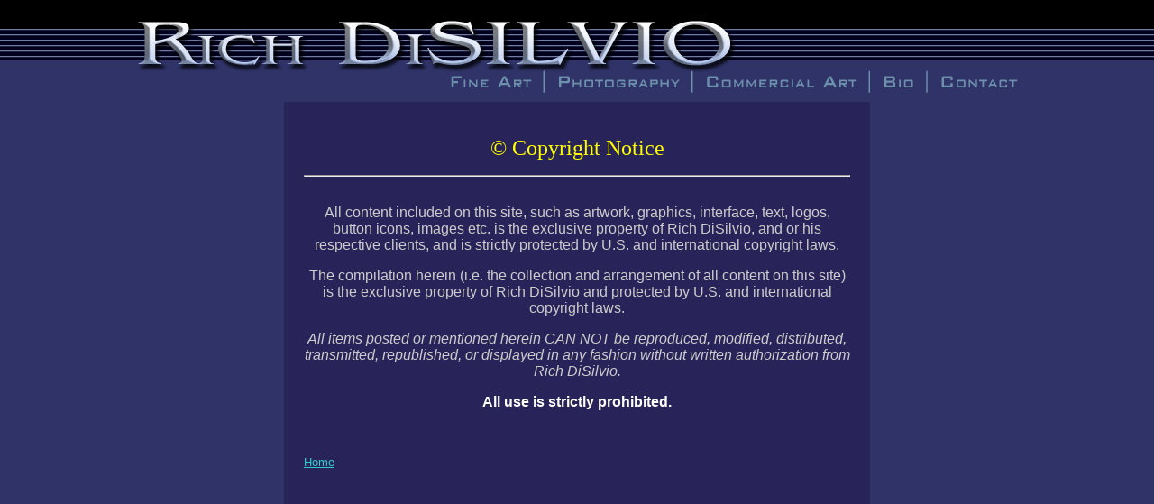

--- FILE ---
content_type: text/html
request_url: http://richdisilvio.com/copyright.htm
body_size: 2094
content:
<!DOCTYPE html PUBLIC "-//W3C//DTD XHTML 1.0 Transitional//EN" "http://www.w3.org/TR/xhtml1/DTD/xhtml1-transitional.dtd">
<html xmlns="http://www.w3.org/1999/xhtml">
<head>
<title>Rich DiSilvio: Copyright Notice</title>
<meta http-equiv="Content-Type" content="text/html; charset=ISO-8859-1">

<meta http-equiv="Content-Language" content="EN-US">
<meta name="copyright" content="© Rich DiSilvio">
<style type="text/css">
<!--
body {
	background-color: #000033;
	background-image: url(image2/DS-bg2.gif);
	margin-top: 12px;
}
a:link {
	color: #3CC;
}
a:visited {
	color: #3C9;
}
-->
</style>
<script type="text/javascript">
<!--
function MM_swapImgRestore() { //v3.0
  var i,x,a=document.MM_sr; for(i=0;a&&i<a.length&&(x=a[i])&&x.oSrc;i++) x.src=x.oSrc;
}
function MM_preloadImages() { //v3.0
  var d=document; if(d.images){ if(!d.MM_p) d.MM_p=new Array();
    var i,j=d.MM_p.length,a=MM_preloadImages.arguments; for(i=0; i<a.length; i++)
    if (a[i].indexOf("#")!=0){ d.MM_p[j]=new Image; d.MM_p[j++].src=a[i];}}
}

function MM_findObj(n, d) { //v4.01
  var p,i,x;  if(!d) d=document; if((p=n.indexOf("?"))>0&&parent.frames.length) {
    d=parent.frames[n.substring(p+1)].document; n=n.substring(0,p);}
  if(!(x=d[n])&&d.all) x=d.all[n]; for (i=0;!x&&i<d.forms.length;i++) x=d.forms[i][n];
  for(i=0;!x&&d.layers&&i<d.layers.length;i++) x=MM_findObj(n,d.layers[i].document);
  if(!x && d.getElementById) x=d.getElementById(n); return x;
}

function MM_swapImage() { //v3.0
  var i,j=0,x,a=MM_swapImage.arguments; document.MM_sr=new Array; for(i=0;i<(a.length-2);i+=3)
   if ((x=MM_findObj(a[i]))!=null){document.MM_sr[j++]=x; if(!x.oSrc) x.oSrc=x.src; x.src=a[i+2];}
}
//-->
</script>
	
</head>

<body onload="MM_preloadImages('image2/FineArt_f2.png','image2/photo_f2.png','image2/commart.htm_f2.png','image2/bio_f2.png','image2/contact_f2.png')">
<div align="center">
  <table border="0" cellpadding="0" cellspacing="0" width="1000">
    <!-- fwtable fwsrc="DS-navBar.png" fwpage="Page 1" fwbase="DS-navBar.png" fwstyle="Dreamweaver" fwdocid = "1839007002" fwnested="0" -->
    <tr>
      <td><img src="image2/spacer.gif" width="350" height="1" border="0" alt="" /></td>
      <td><img src="image2/spacer.gif" width="112" height="1" border="0" alt="" /></td>
      <td><img src="image2/spacer.gif" width="164" height="1" border="0" alt="" /></td>
      <td><img src="image2/spacer.gif" width="197" height="1" border="0" alt="" /></td>
      <td><img src="image2/spacer.gif" width="63" height="1" border="0" alt="" /></td>
      <td><img src="image2/spacer.gif" width="114" height="1" border="0" alt="" /></td>
      <td><img src="image2/spacer.gif" width="1" height="1" border="0" alt="" /></td>
    </tr>
    <tr>
      <td colspan="6"><img name="DiSilvioHeader" src="image2/DiSilvioHeader.png" width="1000" height="65" border="0" id="DiSilvioHeader" alt="" /></td>
      <td><img src="image2/spacer.gif" width="1" height="65" border="0" alt="" /></td>
    </tr>
    <tr>
      <td><img name="blank" src="image2/blank.png" width="350" height="35" border="0" id="blank" alt="" /></td>
      <td><a href="fineart.htm" onmouseout="MM_swapImgRestore()" onmouseover="MM_swapImage('FineArt','','image2/FineArt_f2.png',1);"><img name="FineArt" src="image2/FineArt.png" width="112" height="35" border="0" id="FineArt" alt="" /></a></td>
      <td><a href="photography.htm" onmouseout="MM_swapImgRestore()" onmouseover="MM_swapImage('photo','','image2/photo_f2.png',1);"><img name="photo" src="image2/photo.png" width="164" height="35" border="0" id="photo" alt="" /></a></td>
      <td><a href="commercialart.htm" onmouseout="MM_swapImgRestore()" onmouseover="MM_swapImage('commarthtm','','image2/commart.htm_f2.png',1);"><img name="commarthtm" src="image2/commart.htm.png" width="197" height="35" border="0" id="commarthtm" alt="" /></a></td>
      <td><a href="bio.htm" onmouseout="MM_swapImgRestore()" onmouseover="MM_swapImage('bio','','image2/bio_f2.png',1);"><img name="bio" src="image2/bio.png" width="63" height="35" border="0" id="bio" alt="" /></a></td>
      <td><a href="mailto:art@richdisilvio.com" onmouseout="MM_swapImgRestore()" onmouseover="MM_swapImage('contact','','image2/contact_f2.png',1);"><img name="contact" src="image2/contact.png" width="114" height="35" border="0" id="contact" alt="" /></a></td>
      <td><img src="image2/spacer.gif" width="1" height="35" border="0" alt="" /></td>
    </tr>
  </table>
  <table width="650" border="0" cellspacing="0" cellpadding="22" align="center" bgcolor="#093B65">
    <tr>
      <td bgcolor="#282358"><p align="center"><font face="Copperplate Gothic Bold" size="5" color="#FFFFFF"><font color="#FFFF00">&copy; Copyright Notice</font></font></p>
        <hr />
        <p align="center"><font face="Copperplate Gothic Bold" size="5" color="#FFFFFF"> </font><font size="2" face="Arial, Helvetica, sans-serif"><font color="#CCCCCC"><br />
          <font size="3">All content included on this site, such as artwork, graphics, interface, text, logos, button icons, images etc. is the exclusive property of Rich DiSilvio, and or his respective clients, and is strictly protected by U.S. and international copyright laws. </font></font></font></p>
        <p align="center"><font size="2" face="Arial, Helvetica, sans-serif"><font color="#CCCCCC"><font size="3">The compilation herein (i.e. the collection and arrangement  of all content on this site) is the exclusive property of Rich DiSilvio and protected by U.S. and international copyright laws. </font></font></font></p>
        <p align="center"><font size="2" face="Arial, Helvetica, sans-serif"><font color="#CCCCCC"><font size="3"><em>All items posted or mentioned herein CAN NOT be reproduced, modified, distributed, transmitted, republished, or displayed in any fashion without written authorization from Rich DiSilvio.</em></font></font></font></p>
        <p align="center"><font size="2" face="Arial, Helvetica, sans-serif"><font color="#CCCCCC"><font color="#FFFFFF" size="3"><strong>All use is strictly prohibited.</strong></font></font></font></p>
        <p>&nbsp;</p>
        <p><font size="2" face="Arial, Helvetica, sans-serif"><a href="index.htm">Home</a></font></p>
        <p align="left">&nbsp;</p></td>
    </tr>
  </table>
  <!-- End VisualSlideShow.com BODY section -->
<table width="1000" border="0" cellspacing="0" cellpadding="18">
      <tr>
        <td>&nbsp;</td>
        <td>&nbsp;</td>
      </tr>
  </table>
  <p>&nbsp;</p>
</div>
</body>
</html>
